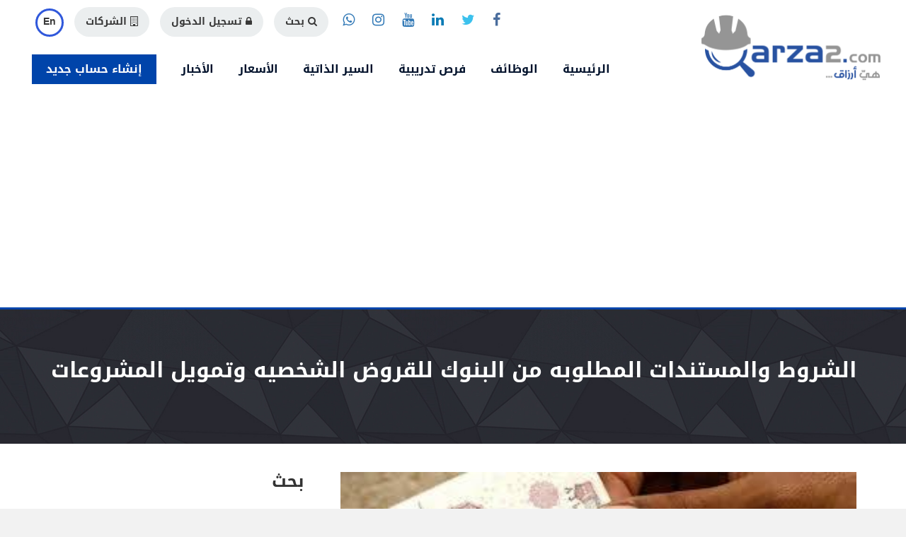

--- FILE ---
content_type: text/html; charset=utf-8
request_url: https://arza2.com/posts/news/show/148/%D8%A7%D9%84%D8%B4%D8%B1%D9%88%D8%B7-%D9%88%D8%A7%D9%84%D9%85%D8%B3%D8%AA%D9%86%D8%AF%D8%A7%D8%AA-%D8%A7%D9%84%D9%85%D8%B7%D9%84%D9%88%D8%A8%D9%87-%D9%85%D9%86-%D8%A7%D9%84%D8%A8%D9%86%D9%88%D9%83-%D9%84%D9%84%D9%82%D8%B1%D9%88%D8%B6-%D8%A7%D9%84%D8%B4%D8%AE%D8%B5%D9%8A%D9%87-%D9%88%D8%AA%D9%85%D9%88%D9%8A%D9%84-%D8%A7%D9%84%D9%85%D8%B4%D8%B1%D9%88%D8%B9%D8%A7%D8%AA
body_size: 33544
content:
<!DOCTYPE html>
<html>
  <head>
    <!-- ================== Meta & SEO ======================= -->
    <meta charset="UTF-8">
    <meta name="viewport" content="width=device-width, initial-scale=1, minimum-scale=1, maximum-scale=1">
    <meta name="description" content="&lt;p style=&quot;direction: rtl; &quot;&gt;&lt;span style=&quot;font-size:20px;&quot;&gt;الاستاذ محمود نصار الخبير المالي ينشر لنا&amp;nbsp;الشروط والمستندات المطلوبه من البنوك &amp;nbsp;للق...">
    <meta name="keywords" content="Arza2, recruitment, job seeker, company, factory, الشروط والمستندات المطلوبه من البنوك  للقروض الشخصيه وتمويل المشروعات">
   
      <meta property="og:image" content="http://www.arza2.com/images/logo/fav_icon.png" />
      <link rel= "image_src" href="http://www.arza2.com/images/logo/fav_icon.png" />
      <link rel="shortcut icon" href="/favicon.ico" type="image/x-icon">
      <link rel="icon" href="/favicon.ico" type="image/x-icon">          

    

    <title>Arza2 | الشروط والمستندات المطلوبه من البنوك  للقروض الشخصيه وتمويل المشروعات</title>
    <!-- ================== Meta & SEO:END ======================= -->

    <link rel="stylesheet" media="all" href="/assets/application-f60234b773e4108bf3a23e1803575b1537cdb89e41b5d54103ab4442d9173afc.css" />
    <script src="/assets/application-97d185a6df84eca417100f6b48f9912dd684bf8ed637e918285f0f0b8e664542.js"></script>
    <meta name="csrf-param" content="authenticity_token" />
<meta name="csrf-token" content="KR2aRJNpAkj2aXwAWEG9dZvYd2QTrwpsWV92DgAOjP8pYjyJnQr+yO6QlXgMzD1e95qENYDeKygHIZOogTUiBQ==" />
    

    <!-- ================== Fonts ============== -->
    <!-- <link rel="stylesheet" media="screen" href="https://fonts.googleapis.com/earlyaccess/droidarabickufi.css" type="text/css"/> -->
    <!-- <link href='https://fonts.googleapis.com/css?family=Raleway:200,300,400,500,600,700' rel='stylesheet' type='text/css'> -->
    <!-- <link href='https://fonts.googleapis.com/css?family=Roboto+Condensed' rel='stylesheet' type='text/css'>
    <link href='https://fonts.googleapis.com/css?family=Crete+Round:400italic' rel='stylesheet' type='text/css'>
    <link href='https://fonts.googleapis.com/css?family=Droid+Serif:300,400,400italic' rel='stylesheet' type='text/css'> -->
    <!-- ================== Fonts:END ============== -->

    <!-- ================== Stylesheets ============= -->
    <link rel="stylesheet" type="text/css" href="/stylesheets/font-awesome.min.css">
    <link rel="stylesheet" type="text/css" href="/stylesheets/animate.css">
    <link rel="stylesheet" type="text/css" href="/stylesheets/main.css">
    <link rel="stylesheet" type="text/css" href="/stylesheets/ar.css" media="all">
    <link rel="stylesheet" type="text/css" href="/stylesheets/color.css">
    <link rel="stylesheet" type="text/css" href="/stylesheets/custom.css">
    <!-- ================= Stylesheets:END ============== -->

    <!-- Google Tag Manager -->
    <script>(function(w,d,s,l,i){w[l]=w[l]||[];w[l].push({'gtm.start':
    new Date().getTime(),event:'gtm.js'});var f=d.getElementsByTagName(s)[0],
    j=d.createElement(s),dl=l!='dataLayer'?'&l='+l:'';j.async=true;j.src=
    'https://www.googletagmanager.com/gtm.js?id='+i+dl;f.parentNode.insertBefore(j,f);
    })(window,document,'script','dataLayer','GTM-PFKD8BK');</script>
    <!-- End Google Tag Manager -->        

    <!-- ========== Google Analytics ============ -->
    <script>
      (function(i,s,o,g,r,a,m){i['GoogleAnalyticsObject']=r;i[r]=i[r]||function(){
      (i[r].q=i[r].q||[]).push(arguments)},i[r].l=1*new Date();a=s.createElement(o),
      m=s.getElementsByTagName(o)[0];a.async=1;a.src=g;m.parentNode.insertBefore(a,m)
      })(window,document,'script','https://www.google-analytics.com/analytics.js','ga');

      //ga('create', 'UA-69626245-5', 'auto');
      ga('create', 'UA-105106212-1', 'auto');
      ga('send', 'pageview');

    </script>

    <!-- Global site tag (gtag.js) - Google Analytics --> 
    <script async src="https://www.googletagmanager.com/gtag/js?id=UA-105106212-1"></script>
    <script>
      window.dataLayer = window.dataLayer || [];
      function gtag(){dataLayer.push(arguments);}
      gtag('js', new Date());

      gtag('config', 'UA-105106212-1');
      
    </script>    


<!-- start Mixpanel --><script type="text/javascript">(function(e,a){if(!a.__SV){var b=window;try{var c,l,i,j=b.location,g=j.hash;c=function(a,b){return(l=a.match(RegExp(b+"=([^&]*)")))?l[1]:null};g&&c(g,"state")&&(i=JSON.parse(decodeURIComponent(c(g,"state"))),"mpeditor"===i.action&&(b.sessionStorage.setItem("_mpcehash",g),history.replaceState(i.desiredHash||"",e.title,j.pathname+j.search)))}catch(m){}var k,h;window.mixpanel=a;a._i=[];a.init=function(b,c,f){function e(b,a){var c=a.split(".");2==c.length&&(b=b[c[0]],a=c[1]);b[a]=function(){b.push([a].concat(Array.prototype.slice.call(arguments,
0)))}}var d=a;"undefined"!==typeof f?d=a[f]=[]:f="mixpanel";d.people=d.people||[];d.toString=function(b){var a="mixpanel";"mixpanel"!==f&&(a+="."+f);b||(a+=" (stub)");return a};d.people.toString=function(){return d.toString(1)+".people (stub)"};k="disable time_event track track_pageview track_links track_forms register register_once alias unregister identify name_tag set_config reset people.set people.set_once people.unset people.increment people.append people.union people.track_charge people.clear_charges people.delete_user".split(" ");
for(h=0;h<k.length;h++)e(d,k[h]);a._i.push([b,c,f])};a.__SV=1.2;b=e.createElement("script");b.type="text/javascript";b.async=!0;b.src="undefined"!==typeof MIXPANEL_CUSTOM_LIB_URL?MIXPANEL_CUSTOM_LIB_URL:"file:"===e.location.protocol&&"//cdn.mxpnl.com/libs/mixpanel-2-latest.min.js".match(/^\/\//)?"https://cdn.mxpnl.com/libs/mixpanel-2-latest.min.js":"//cdn.mxpnl.com/libs/mixpanel-2-latest.min.js";c=e.getElementsByTagName("script")[0];c.parentNode.insertBefore(b,c)}})(document,window.mixpanel||[]);
mixpanel.init("5b54a1838e4ec2d5d8ef7d6daf244eda");</script><!-- end Mixpanel -->



  <!-- Facebook Pixel Code -->
  <script>
  !function(f,b,e,v,n,t,s)
  {if(f.fbq)return;n=f.fbq=function(){n.callMethod?
  n.callMethod.apply(n,arguments):n.queue.push(arguments)};
  if(!f._fbq)f._fbq=n;n.push=n;n.loaded=!0;n.version='2.0';
  n.queue=[];t=b.createElement(e);t.async=!0;
  t.src=v;s=b.getElementsByTagName(e)[0];
  s.parentNode.insertBefore(t,s)}(window,document,'script',
  'https://connect.facebook.net/en_US/fbevents.js');
  fbq('init', '2140754932824049'); 
  fbq('track', 'PageView');
  //fbq('track', 'ViewContent');
  </script>
  <noscript>
   <img height="1" width="1" 
  src="https://www.facebook.com/tr?id=2140754932824049&ev=PageView
  &noscript=1"/>
  </noscript>
  <!-- End Facebook Pixel Code -->
  
  </head>

  <body>
    <!-- Google Tag Manager (noscript) -->
    <noscript><iframe src="https://www.googletagmanager.com/ns.html?id=GTM-PFKD8BK"
    height="0" width="0" style="display:none;visibility:hidden"></iframe></noscript>
    <!-- End Google Tag Manager (noscript) -->

    <script>
      fbq('track', 'ViewContent');
    </script>
    
    <div class="wrapper">
      <!-- ================= Header  ============== -->
       <header id="header-9">

  <!-- ================= Header Search Form  ============== -->
  <div class="header-form" hidden>
      <form class="free_prof_profile_search" id="free_prof_profile_search" action="/free_profs/search" accept-charset="UTF-8" method="get"><input name="utf8" type="hidden" value="&#x2713;" />
        <input type="text" class="form-type-1" placeholder="كلمات البحث كمثال (الأسم, اللقب ....)" aria-describedby="sizing-addon1" name="q[keyword_cont]" id="q_keyword_cont" />
        <button type="submit"><i class="fa fa-search"></i>بحث</button>
</form></div>


<!-- Script -->

<script type="text/javascript">
  $(document).ready(function(){
    $('.header-form').hide();

    $('#header-search-btn').click(function(){
      $('.header-form').toggle();
    });
  });
</script>

<!-- Script: END -->

  <!-- ================= Header Search Form:END ============== -->

  <nav>
    <div class="container-fluid">
      <div class="main-nav-header">
        <button type="button" id="nav-collase-btn" class="navbar-toggle collapsed rtl-left" data-toggle="collapse" data-target="#navbar-collapse-9" aria-expanded="false">
          <span class="sr-only">تغيير طريقة التصفح</span>
          <span><i class="fa fa-bars fa-lg"></i></span>
        </button>
        <div class="logo ltr-left rtl-right">
          <a href="/" title="الرئيسية"><img src="/images/logo/arza2_new_logo_trans.ar.png" alt="أرزاق"></a>
        </div>
      </div>
      <div class="collapse navbar-collapse main-navbar" id="navbar-collapse-9">
        <div class="main-nav-menu">
          <ul id="main-nav-menu-1" class="ltr-right rtl-left">
            <li>
              <ul class="social-links">
                <li><a target="_blank" href="https://www.facebook.com/heya.arza2/?fref=hovercard" title="Facebook"><i class="fa fa-facebook"></i></a></li>
                <li><a target="_blank" href="https://twitter.com/Arza2C" title="Twitter"><i class="fa fa-twitter"></i></a></li>
                <li><a target="_blank" href="https://www.linkedin.com/feed/" title="Linkedin"><i class="fa fa-linkedin"></i></a></li>

                <li><a target="_blank" href="https://www.youtube.com/channel/UCB0bYOqNU8mGQIZnLz8IOFg" title="Youtube"><i class="fa fa-youtube"></i></a></li>
                <li><a target="_blank" href="#" title="Instagram"><i class="fa fa-instagram"></i></a></li>

                <li><a target="_blank" href="https://wa.me/+201144540232" title="WhatsApp"><i class="fa fa-whatsapp"></i></a></li>
                
              </ul>
            </li>
            <li>
              <div class="action-btns">
                <a href="#" title="بحث" id="header-search-btn"><i class="fa fa-search"></i>بحث</a>
                  <a href="/users/sign_in" title="الدخول إلى الحساب"><i class="fa fa-lock"></i>تسجيل الدخول</a>
                    <a href="/users/sign_up?user_type=2" title="الشركات"><i class="fa fa-building-o"></i>الشركات</a>
                  <a href="/set_language/en" title="English" class="lang-btn">En</a>
              </div>
            </li>
          </ul>
          <ul id="main-nav-menu-2" class="ltr-right rtl-left">
                <li class="visible-xs"><a href="/select-type" title="إنشاء ملف بياناتك" class="special-btn">إنشاء حساب جديد</a></li>
            <li><a href="/" title="الرئيسية">الرئيسية</a></li>
            <li><a href="/seeker-home/أرزاق-وظائف-عمال-وفنيين" title="الوظائف المتاحة">الوظائف</a></li>
            <li><a href="/seeker-home/أرزاق-فرص-تدريبية?job_post_type=training" title="فرص تدريبية">فرص تدريبية</a></li>            
            <li><a href="/company-home" title="بيانات المتقدمين للوظائف">السير الذاتية</a></li>
            
            <!--<li><a href="/freepro-home/دليل-أرزاق-دليل-لكل-الحرفيين-وأصحاب-الورش-و-الأنشطة-التجارية-دليل-أرزاق" title="البحث في دليل أرزاق">دليل أرزاق</a></li>         -->
            
            <li><a href="/pricing" title="الأسعار">الأسعار</a></li>
            <li><a href="/posts/news/index" title="أخبار أرزاق">الأخبار</a></li>            
                <li class="hide-in-mobile"><a href="/select-type" title="إنشاء ملف بياناتك" class="special-btn">إنشاء حساب جديد</a></li>
          </ul>
        </div>
      </div>
    </div>
  </nav>
</header>

      <!-- ================= Header:END ============== -->

      <div class="content-wrapper">
        <!-- Stylesheets --> 
<link rel="stylesheet" href="/stylesheets/swiper.min.css">
<!-- ====================================== -->


<!-- ============== Header Static 1 =============== -->
<section id="header-static-1">
  <div class="main-heading">
    <div class="container">
      <div class="row">
        <div class="col-md-12">
          <br/>
          <h2><strong>الشروط والمستندات المطلوبه من البنوك  للقروض الشخصيه وتمويل المشروعات</strong></h2>
        </div>
        <div class="col-md-12">
          <!-- http://placehold.it/800x300 -->      
          
          <br/>
        </div>         
      </div>      
    </div>    
  </div>
</section>
<!-- ============== Header Static 1:END =============== -->

<br/><br/>

<!-- ============== Blog List 1 && Sidebar 1 =============== -->
<section>
  <div class="container">
    <div class="row">
      <div class="col-sm-8 rtl-right-md">
        <!-- ============== Blog Show 1  =============== -->
        <section id="blog-show-1">
          <div class="blog-img">
            <div class="swiper-container" id="blog-post-1-carousel">
              <div class="swiper-wrapper">
                      <img class="swiper-slide" alt="الشروط والمستندات المطلوبه من البنوك  للقروض الشخصيه وتمويل المشروعات" src="/post_images/181/small/RackMultipart20190903-19873-87ggdj.jpg?1567494435" />
              </div>
            </div>
          </div>
          <br/><br/>
          <div class="post-info">
            <h3 class="post-title"><a href="#" title="الشروط والمستندات المطلوبه من البنوك  للقروض الشخصيه وتمويل المشروعات">الشروط والمستندات المطلوبه من البنوك  للقروض الشخصيه وتمويل المشروعات</a></h3>            
            <ul class="post-details">
              <li><i class="fa fa-user"></i>الأستاذ محمود نصار مدير مالي ومدير حسابات بنوك فى العديد من الشركات ومؤسس قناة فكرة علي اليوتيوب</li>
              <li class="seperator">|</li>
              <li><i class="fa fa-calendar"></i>2019/09/03</li>
            </ul>
            <br/>
            <div class="addthis_sharing_toolbox"></div>
            <br/><br/>
              <iframe width="100%" height="315" src="https://www.youtube.com/embed/SVopwnsPF2E" frameborder="0" allowfullscreen></iframe>
              <br/>
            <p>
              <p style="direction: rtl; "><span style="font-size:20px;">الاستاذ محمود نصار الخبير المالي ينشر لنا&nbsp;الشروط والمستندات المطلوبه من البنوك &nbsp;للقروض الشخصيه وتمويل المشروعات</span></p>

<p style="direction: rtl; "><span style="font-size:20px;">الفيديو يوجد به البنوك التالية مع المستندات والشروط وقيمه كل قرض</span></p>

<p style="direction: rtl; "><span style="font-size:20px;">1- الشروط والمستندات المطلوبه من البنوك &nbsp;للقروض الشخصيه وتمويل المشروعات بنك الاسكندرية</span></p>

<p style="direction: rtl; "><span style="font-size:20px;">2-الشروط والمستندات المطلوبه من البنوك &nbsp;للقروض الشخصيه وتمويل المشروعات بنك ابو ظبي الاسلامي</span></p>

<p style="direction: rtl; "><span style="font-size:20px;">3-الشروط والمستندات المطلوبه من البنوك &nbsp;للقروض الشخصيه وتمويل المشروعات بنك مصر</span></p>

<p style="direction: rtl; "><span style="font-size:20px;">4- الشروط والمستندات المطلوبه من البنوك &nbsp;للقروض الشخصيه وتمويل المشروعات البنك التجاري الدولي</span></p>

<p style="direction: rtl; "><span style="font-size:20px;">5-الشروط والمستندات المطلوبه من البنوك &nbsp;للقروض الشخصيه وتمويل المشروعات بنك SAIB</span></p>

<p style="direction: rtl; "><span style="font-size:20px;">6- الشروط والمستندات المطلوبه من البنوك &nbsp;للقروض الشخصيه وتمويل المشروعات البنك العربي الافريقي&nbsp;</span></p>

<p style="direction: rtl; "><span style="color:#e74c3c;"><u><strong><span style="font-size:22px;">موضوعات مشابه:</span></strong></u></span></p>

<p style="direction: rtl; "><span style="font-size:20px;">كيفية استخراج سجل تجاري وبطاقة ضريبية وشهاده صحية بنفسك لتوفير اجر المحامي والمحاسب القانوني&nbsp;</span></p>

<p style="direction: rtl; "><a href="https://arza2.com/posts/news/show/146/%D8%A7%D8%B3%D8%AA%D8%AE%D8%B1%D8%A7%D8%AC-%D8%A8%D8%B7%D8%A7%D9%82%D8%A9-%D8%B6%D8%B1%D9%8A%D8%A8%D9%8A%D8%A9-%D9%88%D8%B3%D8%AC%D9%84-%D8%AA%D8%AC%D8%A7%D8%B1%D9%8A-%D9%88%D8%B4%D9%87%D8%A7%D8%AF%D8%A9-%D8%B5%D8%AD%D9%8A%D8%A9-%D8%A8%D9%86%D9%81%D8%B3%D9%83">https://arza2.com/posts/news/show/146/استخراج-بطاقة-ضريبية-وسجل-تجاري-وشهادة-صحية-بنفسك</a></p>

<p style="direction: rtl; "><strong><u>لمتابعة القناة علي اليوتيوب والاستفادة من أفكار مشاريع صغيرة&nbsp;من الرابط التالي&nbsp;</u></strong></p>

<p style="direction: rtl; "><a href="https://www.youtube.com/channel/UCaLFDOS-fR7Ho-Qs5Rdya3A">https://www.youtube.com/channel/UCaLFDOS-fR7Ho-Qs5Rdya3A</a></p>

            </p>
            <br/>
          </div>
          <br/><br/>
          <div class="clear-fix"></div>   
          <!-- http://placehold.it/800x300 -->      
          
          <div class="clear-fix"></div>   
          <br/>
        </section> 
        <!-- ============== Blog Show 1: END =============== -->

        <br/><br/>

        <!-- Disqus -->
        <div id="disqus_thread"></div>
        <!-- Disqus: END -->

        <br/><br/><br/>
      </div>
      <div class="col-sm-4 rtl-right-md">
        <!-- ============== Sidebar 1 =============== -->
        <!-- ============== Sidebar 1 =============== -->
<section id="sidebar-1">
  <div class="row">
    <div class="col-md-12">
      <div class="sidebar-form">
        <h3 class="no-margin"><strong>بحث</strong></h3>
        <br/><br/>
        <form class="post_search" id="post_search" action="/posts/search_posts?controler=posts" accept-charset="UTF-8" method="get"><input name="utf8" type="hidden" value="&#x2713;" />
          <div class="input-group">
          <input type="text" class="form-type-1" placeholder="للبحث أكتب الكلمة واضغط إدخال" name="q[title_or_ar_title_cont]" id="q_title_or_ar_title_cont" />
            <span class="input-group-addon">
              <button type="submit" class="btn"><i class="fa fa-search fa-lg"></i></button>
            </span>
          </div>
</form>
        <br/><br/><br/>
      </div>
    </div>
    <div class="col-md-12">
      <div class="sidebar-contact">
        <h3 class="no-margin"><strong>هل لديك استفسار؟</strong></h3>
        <br/><br/>
        <div class="sidebar-contact-content text-center">
          <p>
            إن كان لديك أي سؤال، فلا تتردد في أن ترسل إلينا
          </p>
          <br/>
          <a href="/contactus" title="اتصل بنا" class="" >
            <i class="fa fa-envelope fa-lg"></i>
            أرسل إلينا
          </a>
        </div>
      </div>
      <br/><br/>
    </div>

    <div class="col-md-12">
      <!-- http://placehold.it/400x400 -->      
      <div class='free-home-ads advertisment' styles='' id=''><a href='https://c.jumia.io/?a=178354&c=1650&p=r&E=kkYNyk2M4sk%3D&utm_campaign=178354&utm_term=' target='_blank' data-advertisment='45'>
      <img src='/object_image/advertisment/square/45.png?1571302865' alt='https://c.jumia.io/?a=178354&c=1650&p=r&E=kkYNyk2M4sk%3D&utm_campaign=178354&utm_term='>
      </a></div>      
      <br/><br/>
    </div>    
    

    <!-- =============== Random Posts Section =================== -->
      <div class="col-md-12">
        <div class="sidebar-featured-posts">
          <h3 class="no-margin"><strong>آخر الأخبار</strong></h3>
          <br/><br/>
          <div class="sidebar-post">
              <a href="/posts/news/show/339" title="مركز صيانة اصلاح أجهزة منزلية  التجمع الخامس 01006592337">
                <div class="row">
                  <div class="col-xs-4 rtl-right">
                      <img class="img-responsive" alt="مركز صيانة اصلاح أجهزة منزلية  التجمع الخامس 01006592337" src="/post_images/429/medium/RackMultipart20240506-2948-1rijvuj.jpg?1714997574" />
                    <br/>
                  </div>
                  <div class="col-xs-8 rtl-right">
                    <h4 class="no-margin">مركز صيانة اصلاح أجهزة منزلية  التجمع الخامس 01006592337</h4>
                    <br/>
                    <p>2024/05/06</p>
                  </div>
                  <br/>
                </div>
              </a>
              <div class="clear-fix"></div>
              <br/>
              <a href="/posts/news/show/338" title=" كورس دليل  الاكسيل للمبتدئين">
                <div class="row">
                  <div class="col-xs-4 rtl-right">
                      <img class="img-responsive" alt=" كورس دليل  الاكسيل للمبتدئين" src="/post_images/413/medium/RackMultipart20221122-25444-ml31nj.jpeg?1669106875" />
                    <br/>
                  </div>
                  <div class="col-xs-8 rtl-right">
                    <h4 class="no-margin"> كورس دليل  الاكسيل للمبتدئين</h4>
                    <br/>
                    <p>2022/11/22</p>
                  </div>
                  <br/>
                </div>
              </a>
              <div class="clear-fix"></div>
              <br/>
              <a href="/posts/news/show/337" title="ونش انقاذ المحور ">
                <div class="row">
                  <div class="col-xs-4 rtl-right">
                      <img class="img-responsive" alt="ونش انقاذ المحور " src="/post_images/414/medium/RackMultipart20221130-20547-1lgko10.jpg?1669826416" />
                    <br/>
                  </div>
                  <div class="col-xs-8 rtl-right">
                    <h4 class="no-margin">ونش انقاذ المحور </h4>
                    <br/>
                    <p>2022/04/29</p>
                  </div>
                  <br/>
                </div>
              </a>
              <div class="clear-fix"></div>
              <br/>
              <a href="/posts/news/show/336" title="ونش انقاذ العامرية">
                <div class="row">
                  <div class="col-xs-4 rtl-right">
                      <img class="img-responsive" alt="ونش انقاذ العامرية" src="/post_images/398/medium/RackMultipart20211124-754-vg3qd8.jpg?1637771411" />
                    <br/>
                  </div>
                  <div class="col-xs-8 rtl-right">
                    <h4 class="no-margin">ونش انقاذ العامرية</h4>
                    <br/>
                    <p>2021/11/24</p>
                  </div>
                  <br/>
                </div>
              </a>
              <div class="clear-fix"></div>
              <br/>
              <a href="/posts/news/show/335" title="ونش انقاذ مدينة الحمام ">
                <div class="row">
                  <div class="col-xs-4 rtl-right">
                      <img class="img-responsive" alt="ونش انقاذ مدينة الحمام " src="/post_images/394/medium/RackMultipart20210706-24500-trnicl.jpg?1625583760" />
                    <br/>
                  </div>
                  <div class="col-xs-8 rtl-right">
                    <h4 class="no-margin">ونش انقاذ مدينة الحمام </h4>
                    <br/>
                    <p>2021/06/22</p>
                  </div>
                  <br/>
                </div>
              </a>
              <div class="clear-fix"></div>
              <br/>
          </div>
        </div>
        <br/><br/>
      </div>
    <!-- =============== Random Posts Section: END =================== -->

    <div class="col-md-12">
      <!-- http://placehold.it/400x400 -->      
      <div class='free-home-ads advertisment' styles='' id=''><a href='https://daleel.arza2.com/users/sign_up?user_type=3' target='_blank' data-advertisment='46'>
      <img src='/object_image/advertisment/square/46.jpg?1571305526' alt='https://daleel.arza2.com/users/sign_up?user_type=3'>
      </a></div>      
      <br/><br/>
    </div>        
  </div>
</section>
<!-- ============== Sidebar 1: END =============== -->

        <!-- ============== Sidebar 1: END =============== -->
        <br/><br/><br/>
      </div>
    </div>
  </div>
</section>
<!-- ============== Blog List 1 && Sidebar 1: END =============== -->

<!-- Scripts -->

<script type="text/javascript" src="/javascripts/swiper.jquery.min.js"></script>
<script type="text/javascript" src="/javascripts/swiper.min.js"></script>

<!-- ================ Blog Show 1 ==================== -->
<script type="text/javascript">
  $(document).ready(function(){
    var swiper = new Swiper('#blog-post-1-carousel', {
      autoplay: 5000,
      autoplayDisableOnInteraction: true,
      grabCursor: true
    });
  });
</script>
<!-- ================ Blog Show 1:END ==================== -->

  <script>
    $(document).ready(function(){      
      /**
      * RECOMMENDED CONFIGURATION VARIABLES: EDIT AND UNCOMMENT THE SECTION BELOW TO INSERT DYNAMIC VALUES FROM YOUR PLATFORM OR CMS.
      * LEARN WHY DEFINING THESE VARIABLES IS IMPORTANT: https://disqus.com/admin/universalcode/#configuration-variables
      */

      var disqus_config = function () {        
        this.page.url = "/posts/news/show/148/%D8%A7%D9%84%D8%B4%D8%B1%D9%88%D8%B7-%D9%88%D8%A7%D9%84%D9%85%D8%B3%D8%AA%D9%86%D8%AF%D8%A7%D8%AA-%D8%A7%D9%84%D9%85%D8%B7%D9%84%D9%88%D8%A8%D9%87-%D9%85%D9%86-%D8%A7%D9%84%D8%A8%D9%86%D9%88%D9%83-%D9%84%D9%84%D9%82%D8%B1%D9%88%D8%B6-%D8%A7%D9%84%D8%B4%D8%AE%D8%B5%D9%8A%D9%87-%D9%88%D8%AA%D9%85%D9%88%D9%8A%D9%84-%D8%A7%D9%84%D9%85%D8%B4%D8%B1%D9%88%D8%B9%D8%A7%D8%AA";
        this.page.identifier = '148';
        this.language = "ar";
      };

      (function() { // DON'T EDIT BELOW THIS LINE
      var d = document, s = d.createElement('script');

      s.src = '//arza2.disqus.com/embed.js';

      s.setAttribute('data-timestamp', +new Date());
      (d.head || d.body).appendChild(s);
      })();
    });
  </script>

<script id="dsq-count-scr" src="//arza2.disqus.com/count.js" async></script>

<!-- Share -->
<script type="text/javascript" src="//s7.addthis.com/js/300/addthis_widget.js#pubid=ra-563b5cd32c3981d1" async="async"></script>
<!-- Scripts: END -->
      </div>

      <!-- ================= Footer ============== -->
      <footer id="footer-3">
  <div class="container">
    <br/>
    <div class="row">
      <div class="col-md-10 rtl-right">
        <div class="about-section">
          <h3>Arza2.com</h3>
          <p>
            "أرزاق دوت كوم" هي عهد جديد في توفير فرص شغل ليا و ليك وفرص تدريب فنى بمنح مجانية وشهادات معتمدة دولياً من النت, بنوصلك بالناس الحرفية و العمال والمؤهلات العليا حديثي التخرج <br/>العمال والحرفيين والفنيين وغيرهم هيقدروا يوصلوا لمصانع و شركات أكتر عن طريقنا ويتدربوا على أعلى المستويات وببلاش. ... <br/>وهي أرزاق.<br/>ملاحظه هامه : موقع ارزاق هو موقع للاعلانات سواء عن الوظايف او الشركات او المنتجات وليس شركه توظيف ويكون التعامل بين المستخدم والشركه مباشره
          </p>
          <br/>
          <a title="أنشئ حسابك الخاص وابدأ في استخدام أرزاق" href="/select-type" class="go-btn">ابدأ معنا</a>
          <br/><br/>
          <h5 class="text-above-download-app">حمل تطبيق أرزاق</h5>
          <a target="_blank" title="احصل على تطبيق المحمول على Android" href="https://play.google.com/store/apps/details?id=co.hdbc.arza2" class="get-app-btn"><img src="/images/misc/button-google-play.png" width="140" alt="متجر جوجل للألعاب"/></a>
        </div>
        <br/>
      </div>
      <div class="col-md-2 col-xs-12 rtl-right">
        <div class="links-list">
          <h3>الصفحات</h3>
          <ul>
            <li><a href="/aboutus" title="من نحن">من نحن</a></li>
            <li><a href="/contactus" title="اتصل بنا">اتصل بنا</a></li>
            <li><a href="/faq" title="الأسئلة المتكررة">الأسئلة المتكررة</a></li>
            <li><a href="/privacy" title="سياسة الخصوصية">اتفاقية الخصوصية</a></li>
            <li><a href="/terms" title="شروط الاستخدام">شروط الاستخدام</a></li>
          </ul>
          </div>
        <br/>
      </div>
    </div>
    <br/>
    <div class="row">
      <div class="col-md-12 rtl-right-md text-center">
        <ul class="social-links">
          <li>
            <div class="social-flip-btn facebook">
              <a class="first-link" target="_blank" href="https://www.facebook.com/heya.arza2/?fref=hovercard" title="Facebook">
                <i class="fa fa-facebook"></i>
              </a>
              <a target="_blank" href="https://www.facebook.com/heya.arza2/?fref=hovercard" title="Facebook">
                <i class="fa fa-facebook"></i>
              </a>
            </div>
          </li>
          <li>
            <div class="social-flip-btn twitter">
              <a target="_blank" class="first-link" href="https://twitter.com/Arza2C" title="Twitter">
                <i class="fa fa-twitter"></i>
              </a>
              <a target="_blank" href="https://twitter.com/Arza2C" title="Twitter">
                <i class="fa fa-twitter"></i>
              </a>
            </div>
          </li>
          <li>
            <div class="social-flip-btn linkedin">
              <a target="_blank" class="first-link" href="https://www.linkedin.com/feed/" title="Linkedin">
                <i class="fa fa-linkedin"></i>
              </a>
              <a target="_blank" href="https://www.linkedin.com/feed/" title="Linkedin">
                <i class="fa fa-linkedin"></i>
              </a>
            </div>
          </li>

          <li>
            <div class="social-flip-btn youtube">
              <a target="_blank" class="first-link" href="https://www.youtube.com/channel/UCB0bYOqNU8mGQIZnLz8IOFg" title="Youtube">
                <i class="fa fa-youtube"></i>
              </a>
              <a target="_blank" href="https://www.youtube.com/channel/UCB0bYOqNU8mGQIZnLz8IOFg" title="Youtube">
                <i class="fa fa-youtube"></i>
              </a>
            </div>
          </li>

          <li>
            <div class="social-flip-btn instagram">
              <a target="_blank" class="first-link" href="#" title="Instagram">
                <i class="fa fa-instagram"></i>
              </a>
              <a target="_blank" href="#" title="Instagram">
                <i class="fa fa-instagram"></i>
              </a>
            </div>
          </li>



        </ul>
      </div>
    </div>
    <hr/>
    <div class="row">
      <div class="col-md-12 rtl-right text-center">
        <p class="copyright">حقوق النشر &copy; 2015 جميع الحقوق محفوظة. تم التطوير بواسطة <a href="http://www.hdbc.co" ><img src="/images/hdbc_logo.png" width="30" alt="HDBC Logo"/>HDBC</a> Inc.</p>
        <br/>
      </div>
    </div>
  </div>
</footer>

      <!-- ================= Footer:END ============== -->
    </div>

    <!-- ================== Script  ============== -->
    <script type="text/javascript" src="/javascripts/wow.min.js"></script>
    <script type="text/javascript" src="/javascripts/main.js"></script>
    <!-- ================== Script:END ============== -->


    <!-- Advertisments Click -->
    <script type="text/javascript">
      $(document).ready(function(){
       $( ".advertisment a" ).on( "click", function(e) {
        e.preventDefault();
        var advertismentId = $(this).data("advertisment");

        jQuery.ajax({
          data: { advertisment_id: advertismentId },
          type: 'post',
          async: false,
          url: "/advertisment_clicked",
          success: function(data, textStatus, xhr) {
            window.open(data.href);
          }
         });
       });
      });
    </script>
    <!-- Scripts: END -->

  </body>
</html>


--- FILE ---
content_type: text/html; charset=utf-8
request_url: https://www.google.com/recaptcha/api2/aframe
body_size: 115
content:
<!DOCTYPE HTML><html><head><meta http-equiv="content-type" content="text/html; charset=UTF-8"></head><body><script nonce="aNXO4Nv4zPU7LgCnn3UHWA">/** Anti-fraud and anti-abuse applications only. See google.com/recaptcha */ try{var clients={'sodar':'https://pagead2.googlesyndication.com/pagead/sodar?'};window.addEventListener("message",function(a){try{if(a.source===window.parent){var b=JSON.parse(a.data);var c=clients[b['id']];if(c){var d=document.createElement('img');d.src=c+b['params']+'&rc='+(localStorage.getItem("rc::a")?sessionStorage.getItem("rc::b"):"");window.document.body.appendChild(d);sessionStorage.setItem("rc::e",parseInt(sessionStorage.getItem("rc::e")||0)+1);localStorage.setItem("rc::h",'1769479854719');}}}catch(b){}});window.parent.postMessage("_grecaptcha_ready", "*");}catch(b){}</script></body></html>

--- FILE ---
content_type: text/css
request_url: https://arza2.com/stylesheets/color.css
body_size: 26100
content:
.main-color{color:#C41924}.secondary-color{color:#652628}.light-color{color:#CC7474}.extra-light-color{color:#FFF2F2}.bg-white{background-color:#fff}.bg-extra-light-color{background-color:#FFF2F2}.bg-light-gray{background-color:#f2f2f2}.medium-gray-color{color:#999}.main-border-color{border-color:rgba(193,108,112,.2)}.white{color:#fff!important}.red{color:red}.btn-type-1,.btn-type-1-inline{color:#fff;background-color:#04A}.btn-type-1:hover,.btn-type-1-inline:hover{color:#fff;background-color:#282828}.btn-type-2{color:#fff;background-color:#04A}.btn-type-2:hover{color:#fff;background-color:#282828}textarea.form-type-1:active,textarea.form-type-1:focus,select.form-type-1:active,select.form-type-1:focus,input[type="text"].form-type-1:active,input[type="text"].form-type-1:focus,input[type="number"].form-type-1:active,input[type="number"].form-type-1:focus,input[type="email"].form-type-1:active,input[type="email"].form-type-1:focus,input[type="password"].form-type-1:active,input[type="password"].form-type-1:focus{outline-color:#2C50C9}input[type="text"].form-type-1,input[type="number"].form-type-1,input[type="email"].form-type-1,input[type="password"].form-type-1{border-color:#ccc}.form-type-1.checkbox>label::before{background-color:#aaa}.form-type-1.checkbox>label:hover{color:#3058DB}.form-type-1.checkbox>label::before{background-color:#fff;border-color:#aaa;box-shadow:none}.form-type-1.checkbox>input[type=checkbox]:checked + label::before{text-shadow:1px 1px 1px rgba(0,0,0,.2);color:#f3f3f3;background-color:#3058DB;border-color:#3058DB}.form-type-1.radio>label:hover{color:#3058DB}.form-type-1.radio>label::before{background-color:#fff;border-color:#aaa;box-shadow:none}.form-type-1.radio>input[type=radio]:checked + label::before{color:#f3f3f3;background-color:#3058DB;border-color:#3058DB}.form-type-1.radio>label:focus,.form-type-1.checkbox>label:focus,.form-type-1.radio>label:active,.form-type-1.checkbox>label:active{outline-color:#3058DB}textarea.form-type-1{border-color:#ccc}select.form-type-1{background-color:#fff;border-color:#ccc}input[type=range].form-type-1::-webkit-slider-runnable-track{background:#ddd}input[type=range].form-type-1::-webkit-slider-thumb{background:#3058DB}input[type=range].form-type-1:focus::-webkit-slider-thumb{background-color:#ccc}input[type=range].form-type-1:focus::-webkit-slider-runnable-track{background:#3058DB}input[type=range].form-type-1{-moz-border-color:#fff}input[type=range].form-type-1::-moz-range-track{background:#ddd}input[type=range].form-type-1::-moz-range-thumb{background:#3058DB}input[type=range].form-type-1:-moz-focusring{outline-color:#fff}input[type=range].form-type-1:focus::-moz-range-thumb{background:#ccc}input[type=range].form-type-1:focus::-moz-range-track{background:#3058DB}.notice-type-1.info-notice{background-color:#D9EDF6;color:#709FB6;border-color:#709FB6}.notice-type-1.success-notice{background-color:#DEF0D8;color:#415E3D;border-color:#415E3D}.notice-type-1.warning-notice{background-color:#FDF8E4;color:#CABD9B;border-color:#CABD9B}.notice-type-1.danger-notice{background-color:#F2DEDF;color:#6B2527;border-color:#6B2527}#header-9{background-color:#fff;border-bottom-color:#04A}#header-9 .main-nav-menu #main-nav-menu-1 .social-links>li:first-child>a{color:#4A6D9D}#header-9 .main-nav-menu #main-nav-menu-1 .social-links>li:nth-child(2)>a{color:#3BC1ED}#header-9 .main-nav-menu #main-nav-menu-1 .social-links>li:nth-child(3)>a{color:#0B7BB5}#header-9 .main-nav-menu #main-nav-menu-1 .social-links>li>a:hover{color:#383838}#header-9 .header-form{background-color:rgba(0,0,0,.5)}#header-9 .header-form input[type="text"]{border-color:#ccc;background-color:#fff}#header-9 .header-form button{background-color:#3058DB;color:#fff}#header-9 .main-nav-menu #main-nav-menu-1 .action-btns>a{background-color:#EBEEEF;color:#383838;border-color:transparent}#header-9 .main-nav-menu #main-nav-menu-1 .action-btns>a.lang-btn{background-color:#fff;color:#383838;border-color:#3058DB}#header-9 .main-nav-menu #main-nav-menu-1 .action-btns>a:hover{color:#3058DB}#header-9 .main-nav-menu #main-nav-menu-2>li>a{color:#00112B}#header-9 .main-nav-menu #main-nav-menu-2>li>a:hover{color:#04A}#header-9 .main-nav-menu #main-nav-menu-2>li>a.special-btn{background-color:#04A;color:#fff}#header-9 .main-nav-menu #main-nav-menu-2>li>a.special-btn:hover{background-color:#fff;color:#04A}#header-9 .main-nav-header>button{color:#04A}#footer-3{background-color:#202020}#footer-3 hr{border-color:#333}#footer-3 .copyright{color:#999}#footer-3 .copyright>a{color:#fff}#footer-3 .copyright>a:hover{color:#CC000A}#footer-3 .about-section>h3,#footer-3 .links-list>h3{color:#fff}#footer-3 .about-section>p{color:#999}#footer-3 .about-section>a.go-btn{color:#fff;background-color:#04A;-webkit-transition:all 1s;transition:all 1s}#footer-3 .about-section>a.go-btn:hover{color:#04A;background-color:#fff}#footer-3 .links-list,#footer-3 .links-list>ul>li>a{color:#999}#footer-3 .links-list>ul>li>a:hover{color:#fff}#footer-3 .social-links>li a{color:#fff}#footer-3 .social-links .social-flip-btn{border-color:#333}#footer-3 .social-links .social-flip-btn.facebook:hover{background-color:#4A6D9D;border-color:#4A6D9D}#footer-3 .social-links .social-flip-btn.google:hover{background-color:#D53824;border-color:#D53824}#footer-3 .social-links .social-flip-btn.twitter:hover{background-color:#3BC1ED;border-color:#3BC1ED}#footer-3 .social-links .social-flip-btn.linkedin:hover{background-color:#0B7BB5;border-color:#0B7BB5}#footer-3 .social-links .social-flip-btn.youtube:hover{background-color:red;border-color:red}#footer-3 .social-links .social-flip-btn.instagram:hover{background-color:#0B7BB5;border-color:#0B7BB5}#login-1 .contained{border-color:#ccc}#login-1 .form-container hr{border-color:#ccc}#login-1 .form-container>ul{border-color:#294BBC}#login-1 .form-container>ul>li.active>a{background-color:#294BBC;color:#fff}#login-1 .form-container .login-form .social-login.facebook>a,#login-1 .form-container .register-form .social-login.facebook>a{background-color:#4D70A8;color:#fff}#login-1 .form-container .login-form .social-login.google>a,#login-1 .form-container .register-form .social-login.google>a{background-color:#E3401D;color:#fff}#login-1 .form-container .login-form>h3,#login-1 .form-container .register-form>h3,#login-1 .form-container .forgot-form>h3{color:#333}#login-1 .form-container .login-form>span>a:hover,#login-1 .form-container .register-form>span>a:hover,#login-1 .form-container .forgot-form>span>a:hover{color:#333}#login-1 .form-container .login-form button[type="submit"],#login-1 .form-container .register-form button[type="submit"],#login-1 .form-container .forgot-form button[type="submit"]{background-color:#3058DB;color:#fff;border-color:transparent}#login-1 .form-container .login-form button[type="submit"]:hover,#login-1 .form-container .register-form button[type="submit"]:hover,#login-1 .form-container .forgot-form button[type="submit"]:hover{border-color:#3058DB;color:#3058DB;background-color:#fff}#login-1 .form-container .login-form span.or::before,#login-1 .form-container .login-form span.or::after,#login-1 .form-container .register-form span.or::before,#login-1 .form-container .register-form span.or::after,#login-1 .form-container .forgot-form span.or::before,#login-1 .form-container .forgot-form span.or::after{border-color:#ccc}#notifications-1 ul>li .notification-item:hover>.notification-icon,#notifications-1 ul>li .notification-item:hover>.notification-title,#notifications-1 ul>li .notification-item:hover.active>.notification-icon,#notifications-1 ul>li .notification-item:hover.active>.notification-title{background-color:#333;color:#fff}#notifications-1 ul>li .notification-item.active>.notification-icon,#notifications-1 ul>li .notification-item.active>.notification-title{background-color:#04A;color:#fff}#notifications-1 ul>li .notification-item>.notification-icon::after{border-top-color:#ccc}#notifications-1 ul>li .notification-item>.notification-icon{border-color:#ccc;color:#04A}#notifications-1 ul>li .notification-item>.notification-title{border-color:#ccc;color:#04A}#contact-us-sector-1 .contact-form .title h3{background-color:#fff;color:#444}#contact-us-sector-1 .contact-form button{background-color:#04A;color:#fff}#contact-us-sector-1 .contact-form label{color:#555}#contact-us-sector-1 .contact-form button:hover{background-color:#fff;color:#04A}#contact-us-sector-2 .feature-box{border-color:#ccc}#contact-us-sector-2 .feature-box>i{color:#04A;background-color:#fff}#contact-us-sector-2 .feature-box>h3.box-title{color:#04A}#contact-us-sector-2 .feature-box>span.box-subtitle{color:#444}#blog-list-1 .post-list-item a.post-image>.layer{background-color:rgba(0,0,0,.2)}#blog-list-1 .post-list-item a.post-image>.layer>i{color:#fff;background-color:#04A}#blog-list-1 .post-list-item .post-info .post-title{color:#333}#blog-list-1 .post-list-item .post-info .post-title>a{color:inherit}#blog-list-1 .post-list-item .post-info .post-details{color:#666}#blog-list-1 .post-list-item .post-info a.read-more{color:#fff;background-color:#04A}#blog-list-1 .post-list-item .post-info a.read-more:hover{color:#04A;background-color:#fff}#blog-list-1 .post-pagination a.go-next,#blog-list-1 .post-pagination a.go-prev,#blog-list-1 .post-pagination ul li.active a{color:#fff;background-color:#04A;border-color:transparent}#blog-list-1 .post-pagination a.go-next:hover,#blog-list-1 .post-pagination a.go-prev:hover{background-color:#333}#blog-list-1 .post-pagination ul li a{color:#04A;background-color:#fff;border-color:#04A}#blog-list-1 .post-pagination ul li a:hover{color:#fff;background-color:#04A;border-color:transparent}#blog-show-1 .post-info .post-title{color:#333}#blog-show-1 .post-info .post-details,#blog-show-1 .post-info p{color:#666}#blog-show-1 .post-info .post-title>a{color:inherit}#blog-show-1 .post-nav a.prev-post,#blog-show-1 .post-nav a.next-post{color:#999;background-color:#F2F2F2}#blog-show-1 .post-nav a.prev-post:hover,#blog-show-1 .post-nav a.next-post:hover{color:#fff;background-color:#04A}#profile-1>.profile-content hr{border-color:#ccc}#profile-1>.profile-content .profile-main-data>.personal-details i{color:#2F57DA}#profile-1>.profile-content .profile-main-data>.personal-details .social-links>a{background-color:#D3DCDF;border-color:transparent}#profile-1>.profile-content .profile-main-data>.personal-details .social-links>a>i{color:#515151}#profile-1>.profile-content .profile-main-data>.personal-details .social-links>a:hover{background-color:#2F56D7}#profile-1>.profile-content .profile-main-data>.personal-details .social-links>a:hover i{color:#fff}#profile-1>.profile-content .resume>.resume-general-info h3,#profile-1>.profile-content .resume>.resume-education h3,#profile-1>.profile-content .resume>.resume-work h3,#profile-1>.profile-content .resume>.resume-skills h3,#profile-1>.profile-content .resume>.resume-education .education-item:hover h4,#profile-1>.profile-content .resume>.resume-work .work-item:hover h4{color:#2F56D7}#profile-1>.profile-content .profile-main-data>a.edit-btn,#profile-1>.profile-content .profile-main-data>button.edit-btn{background-color:#EBEEEF;color:#44494B}#profile-1>.profile-content .profile-main-data>a.edit-btn:hover,#profile-1>.profile-content .profile-main-data>button.edit-btn:hover{background-color:#0044AB;color:#fff}#profile-1>.profile-content .resume>.resume-education .education-item{border-color:#c4c4c4}#profile-1>.profile-content .resume>.resume-education .education-item>span.time-range{background-color:#2F56D7;color:#fff}#profile-1>.profile-content .resume>.resume-work .work-item{border-color:#c4c4c4}#profile-2 .profile-header .header-content>h3>span{color:#666}#profile-2 .profile-header .header-content>a{color:#666}#profile-2 .profile-header .header-content>a:hover{color:#04A}#profile-2 .profile-data>p{color:#333}#profile-2 .profile-data>ul>li{color:#666}#profile-2 .profile-data>ul>li::before{color:#04A}#profile-2 .overview .profile-overview>ul>li>i{color:#04A}#profile-2 .overview .profile-overview>.overview-btns .overview-green-btn,#profile-2 .overview .profile-overview>.overview-btns .overview-blue-btn,#profile-2 .overview .profile-overview>.overview-btns .overview-red-btn{color:#fff}#profile-2 .overview .profile-overview>.overview-btns .overview-green-btn{background-color:#58BA2B}#profile-2 .overview .profile-overview>.overview-btns .overview-blue-btn{background-color:#04A}#profile-2 .overview .profile-overview>.overview-btns .overview-red-btn{background-color:#DC4E41}#profile-2 .overview .profile-overview>.overview-btns .overview-green-btn:hover,#profile-2 .overview .profile-overview>.overview-btns .overview-blue-btn:hover,#profile-2 .overview .profile-overview>.overview-btns .overview-red-btn:hover{background-color:#282828}#profile-create-1-mod>.profile-creation span.important{color:#FF2D2D}#profile-create-1-mod>.profile-creation form .save-btn{background:#2F56D7;color:#fff;border-color:transparent}#profile-create-1-mod>.profile-creation form .save-btn:hover,#profile-create-1-mod>.profile-creation form .save-btn:active{background:#fff;color:#2F56D7;border-color:#2F56D7}#profile-create-1-mod>.profile-creation .seperator{background-color:#2F56D7;color:#fff}#about-us-sector-1 .about-box>.badge{color:#fff;background-color:#04A;border-color:transparent}#about-us-sector-1 .about-slider>.badge{color:#fff;background-color:#04A;border-color:transparent}#about-us-sector-1 .about-box{border-color:#F0F1F2}#about-us-sector-1 .about-box>.title:hover{color:#04A}#about-us-sector-1 .about-slider{background-color:#F2F2F2}#about-us-sector-1 .about-slider .swiper-pagination-bullet-active{background-color:#04A}#about-us-sector-2 .clients-preview .client-logo.top.left,#about-us-sector-2 .clients-preview .client-logo.top.right,#about-us-sector-2 .clients-preview .client-logo.bottom.middle{border-color:#f2f2f2}#about-us-sector-2 .clients-preview .client-logo.top.right,#about-us-sector-2 .clients-preview .client-logo.bottom.left{border-color:#f2f2f2}#about-us-sector-3 .small-space{border-color:#04A}#about-us-sector-3 .service-info-box i{color:#04A;background-color:#fff;border-color:#ccc}#about-us-sector-3 .service-info-box:hover i{background-color:#04A;color:#fff}#faq-1 #accordion-1 .panel-default .panel-heading a{background-color:#04A;color:#fff}#faq-1 #accordion-1 .panel-default.switch-color .panel-heading a{background-color:#568CDD}#faq-1 #accordion-1 .panel-default .panel-heading a[aria-expanded='true']{background-color:#282830}#faq-1 #accordion-1 .panel-default .panel-heading a:hover{background-color:#282830}#categories-showcase-1 .categories-container{border-color:#ccc}#categories-showcase-1 .categories-container.cat-up{border-right-color:transparent;border-bottom-color:transparent}#categories-showcase-1 .categories-container.cat-up-last{border-bottom-color:transparent}#categories-showcase-1 .categories-container.cat-down{border-right-color:transparent}#categories-showcase-1 .categories-container.cat-down-last{border-color:#ccc}#categories-showcase-1 .categories-container a{color:#04A}#categories-showcase-1 .categories-container:hover{background-color:rgba(22,96,206,.1);border-color:rgb(22,96,206)}#categories-showcase-1 .see-more-btn a{background-color:#04A;color:#fff}#categories-showcase-1 .see-more-btn a:hover{background-color:#282828}#products-showcase-1 .item-container{border-top-color:#ccc;border-bottom-color:transparent}#products-showcase-1 .item-container.last{border-top-color:#ccc;border-bottom-color:#ccc}#products-showcase-1 .item-container:hover{background-color:rgba(22,96,206,.1);border-top-color:rgb(22,96,206);border-bottom-color:rgb(22,96,206)}#products-showcase-1 .item-container>a .item-info>h3{color:#333}#products-showcase-1 .item-container>a .item-info>h3>span{color:#fff}#products-showcase-1 .item-container>a .item-info>h3>span.orange{background-color:#F1630D}#products-showcase-1 .item-container>a .item-info>h3>span.blue{background-color:#186FC9}#products-showcase-1 .item-container>a .item-info>h3>span.yellow{background-color:#EED308}#products-showcase-1 .item-container>a .item-info>h3>span.green{background-color:#53B427}#products-showcase-1 .item-container>a .item-info>h3>span.red{background-color:#E12335}#products-showcase-1 .item-container>a .item-info>h3>span.black{background-color:#000}#products-showcase-1 .item-container>a .item-info>ul>li{color:#999}#products-showcase-1 .item-container>a .item-info>p{color:#999}#products-showcase-1 .job-spotlight{border-color:#ccc}#products-showcase-1 .job-spotlight .spotlight-item-container>h3{color:#333}#products-showcase-1 .job-spotlight .spotlight-item-container>h3>span{color:#fff}#products-showcase-1 .job-spotlight .spotlight-item-container>h3>span.orange{background-color:#F1630D}#products-showcase-1 .job-spotlight .spotlight-item-container>h3>span.blue{background-color:#186FC9}#products-showcase-1 .job-spotlight .spotlight-item-container>h3>span.green{background-color:#E12335}#products-showcase-1 .job-spotlight .spotlight-item-container>h3>span.red{background-color:#53B427}#products-showcase-1 .job-spotlight .spotlight-item-container>ul>li{color:#999}#products-showcase-1 .job-spotlight .spotlight-item-container>a.job-apply{background-color:#186FC9;color:#fff}#products-showcase-1 .job-spotlight .spotlight-item-container>a.job-apply:hover{background-color:#282828}#pricing-table-2 .pricing-table-container{background-color:#EBEEEF}#pricing-table-2 .pricing-table-container>.title>h1{color:#44494B}#pricing-table-2 .pricing-table-container>.price-container>.price{background-color:#44494B;color:#fff;border-color:#357CE0}#pricing-table-2 .pricing-table-container>.table-specs>ul>li>i{color:#357CE0}#pricing-table-2 .pricing-table-container>.get-package>a{background-color:#357CE0;color:#fff}#pricing-table-2 .pricing-table-container>.get-package>a:hover{background-color:#EBEEEF;color:#357CE0}#pricing-table-2 .pricing-table-container.featured-table{background-color:#44494B}#pricing-table-2 .pricing-table-container.featured-table>.title>h1,#pricing-table-2 .pricing-table-container.featured-table>.table-specs>ul>li{color:#fff}#clients-carousel-2 .job-spotlight-nav>a{color:#ccc}#hero-static-1 .layer{background-color:rgba(0,0,0,.5)}#hero-static-1 h3{color:#fff}#hero-static-1 .search-container{background-color:rgba(255,255,255,.5)}#hero-static-1 .search-container input[type="text"]{border-color:#ccc;background-color:#fff;color:#333}#hero-static-1 .search-container select{border-color:#ccc;background-color:#fff;color:#333}#hero-static-1 .search-container .dropdown-toggle{border-color:#ccc;background-color:#fff;color:#333}#hero-static-1 .search-container button[type="submit"]{border-color:transparent;background-color:#3058DB;color:#fff}#hero-static-1 .search-container button[type="submit"]:hover{background-color:#2342A0}#hero-static-2 .first-img>.first-layer>h1,#hero-static-2 .middle-img>.first-layer>h2,#hero-static-2 .last-img>.first-layer>h2{color:#fff;background-color:rgba(0,0,0,.5)}#hero-static-2 .first-img>.first-layer>a,#hero-static-2 .middle-img>.first-layer>a,#hero-static-2 .last-img>.first-layer>a{border-color:#fff;color:#fff;background-color:#202020}#hero-static-2 .first-img:hover .first-layer>h1,#hero-static-2 .middle-img:hover .first-layer>h2,#hero-static-2 .last-img:hover .first-layer>h2{color:#2C50C9;background-color:rgba(255,255,255,.4)}#hero-static-2 .first-img:hover .first-layer>a,#hero-static-2 .middle-img:hover .first-layer>a,#hero-static-2 .last-img:hover .first-layer>a{border-color:#042896;color:#fff;background-color:#2C50C9}#hero-static-2 .first-img .first-layer>a:hover,#hero-static-2 .middle-img .first-layer>a:hover,#hero-static-2 .last-img .first-layer>a:hover{color:#2C50C9;background-color:#fff}#cta-1{background-color:#2F56D7}#cta-1 .connected-list>li>a{color:#fff;border-color:#2444AD;background-color:#44494B}#cta-1 .connected-list>li>a:hover{color:#1C347C;background-color:#fff;border-color:#2444AD}#cta-1 .connected-list>li>span{color:#fff}#cta-1 .connected-list>li.connected-item::before{border-color:#44494B}#cta-2{background-color:#04A;color:#fff}#cta-2 a{border-color:#fff;color:#fff}#cta-2 a:hover{color:#04A;background-color:#fff}#main-features-4 .feature-info>h4>span{color:#2F56D7}#recent-posts-1 .post-card{border-bottom-color:#D8D8D8}#recent-posts-1 .post-card>a>.layer{background-color:rgba(0,0,0,.5)}#recent-posts-1 .post-card>a>.layer>i{background-color:#2F56D7;color:#fff}#recent-posts-1 .post-card>p{color:#666}#recent-posts-1 .post-card>a.read-more{background-color:#2F56D7;color:#fff;border-color:transparent}#recent-posts-1 .post-card>a.read-more:hover{background-color:#fff;color:#2F56D7;border-color:#2F56D7}#testimonials-carousel-2 .swiper-pagination .swiper-pagination-bullet.swiper-pagination-bullet-active{background-color:#fff}#testimonials-carousel-2 .testimonial-content{color:#fff}#testimonials-carousel-2 .testimonial-content .author .author-photo{border-color:#7E7E83}#testimonials-carousel-2 .testimonial-content .author .author-info h5{color:#7E7E83}#testimonials-carousel-2 .testimonial-content .testimonial-text blockquote::before{color:#ccc}#testimonials-carousel-2 .testimonial-content .testimonial-text blockquote::after{color:#ccc}#mobile-app-1{color:#fff}#mobile-app-1 .layer{background-color:rgba(0,0,0,.5)}#header-static-1 .main-heading h1,#header-static-1 .main-heading h2{color:#fff}#header-static-1 .main-heading h2>span.profile-views{color:#fff;background-color:#2F56D7;border-color:transparent}#header-static-1 .main-heading ul>li{color:#ccc}#header-static-2 .main-heading{background-color:#F6F6F6}#header-static-2 .main-heading h2{color:#333}#header-static-2 .main-heading span{color:#999}#header-static-2 .main-heading a{color:#fff;background-color:#04A}#header-static-2 .main-heading a:hover{background-color:#282828}#hero-static-3 .layer{background-color:rgba(0,0,0,.3)}#hero-static-3 .welcome-area{color:#fff;background-color:rgba(0,0,0,.5)}#hero-static-3 form .first-input span,#hero-static-3 form .second-input span{background-color:#fff;color:#ccc}#hero-static-3 form button[type="submit"]{background-color:#04A;color:#fff;border-color:transparent}#hero-static-3 form button[type="submit"]:hover{background-color:#fff;color:#04A;border-color:#04A}#sidebar-1 .sidebar-contact .sidebar-contact-content{background-color:#f7f7f7}#sidebar-1 .sidebar-contact .sidebar-contact-content>p{color:#a0a0a0}#sidebar-1 .sidebar-form .input-group span{background-color:#fff;border-color:#ccc}#sidebar-1 .sidebar-form .input-group span>button{background-color:transparent;border-color:transparent}#sidebar-1 .sidebar-contact .sidebar-contact-content>a{color:#fff;background-color:#04A;border-color:transparent}#sidebar-1 .sidebar-contact .sidebar-contact-content>a:hover{color:#04A;background-color:#fff;border-color:#04A}#sidebar-1 .sidebar-featured-posts .sidebar-post h4{color:gray}#sidebar-1 .sidebar-featured-posts .sidebar-post p{color:#999}#header-static-2 .main-heading{background-color:#F6F6F6}#header-static-2 .main-heading h2{color:#333}#header-static-2 .main-heading span{color:#999}#header-static-2 .main-heading a{color:#fff;background-color:#04A}#header-static-2 .main-heading a:hover{background-color:#282828}#quick-search-1 form span{background-color:#fff;color:#ccc}#sidebar-1-search-mod .sidebar-form .form-reset-btn{color:#999;background-color:#f2f2f2}#sidebar-1-search-mod .sidebar-form .form-reset-btn:hover{background-color:#EBEBEB}#sidebar-1-search-mod .sidebar-form .input-group span{background-color:#fff;border-color:#ccc}#sidebar-1-search-mod .sidebar-form .input-group span>button{background-color:transparent;border-color:transparent}#db-cp-1>.layer{background-color:rgba(0,68,170,.3)}#db-cp-1 ul.controls>li{color:#fff;background-color:transparent}#db-cp-1 ul.controls>li>a{color:#fff;background-color:rgba(0,68,170,.3)}#db-cp-1 ul.controls>li:hover{background-color:#04A}#db-cp-1 ul.controls>li.active{background-color:#04A}#products-showcase-1 .item-container-seeker{border-top-color:#ccc;border-bottom-color:transparent}#products-showcase-1 .item-container-seeker.last{border-top-color:#ccc;border-bottom-color:#ccc}#products-showcase-1 .item-container-seeker:hover{background-color:rgba(22,96,206,.1);border-top-color:rgb(22,96,206);border-bottom-color:rgb(22,96,206)}#products-showcase-1 .item-container-seeker .item-info>h3{color:#333}#products-showcase-1 .item-container-seeker .item-info>h3>span{color:#fff}#products-showcase-1 .item-container-seeker .item-info>h3>span.orange{background-color:#F1630D}#products-showcase-1 .item-container-seeker .item-info>h3>span.blue{background-color:#186FC9}#products-showcase-1 .item-container-seeker .item-info>h3>span.yellow{background-color:#EED308}#products-showcase-1 .item-container-seeker .item-info>h3>span.green{background-color:#53B427}#products-showcase-1 .item-container-seeker .item-info>h3>span.red{background-color:#E12335}#products-showcase-1 .item-container-seeker .item-info>h3>span.black{background-color:#000}#products-showcase-1 .item-container-seeker .item-info>ul>li{color:#999}#products-showcase-1 .item-container-seeker .item-info>p{color:#999}#products-showcase-1 .item-container-seeker .action-btns a{background-color:#04A;color:#fff}#products-showcase-1 .item-container-seeker .action-btns a:hover{background-color:#fff;color:#04A}#products-showcase-1 .item-container-seeker .action-btns a.green{background-color:#58BA2B;color:#fff}#products-showcase-1 .item-container-seeker .action-btns a.green:hover{background-color:#2F3C28}#products-showcase-1 .item-container-seeker .action-btns a.red{background-color:#E12335;color:#fff}#products-showcase-1 .item-container-seeker .action-btns a.red:hover{background-color:#2F3C28}@media only screen and (max-width :992px){#categories-showcase-1 .categories-container.cat-up{border-right-color:#ccc;border-bottom-color:#ccc}#categories-showcase-1 .categories-container.cat-up-last{border-bottom-color:#ccc}#categories-showcase-1 .categories-container.cat-down{border-right-color:#ccc}#categories-showcase-1 .categories-container:hover{border-color:rgb(22,96,206)}}

--- FILE ---
content_type: text/css
request_url: https://arza2.com/stylesheets/custom.css
body_size: 4933
content:
.company-pay-not{display:block;margin-top:5px}.company-pay-not span{padding:0 5px}.announcement-box{border:6px solid #0044ab;background-color:#fff;padding:20px;width:100%}.announcement-box i.announce-icon{display:block;font-size:120px;color:#0044ab}.announcement-box h2{margin:0;color:#0044ab}.item-container-seeker .action-btns .application-response-btn{border:none;border-radius:0;outline:0;padding:10px 20px;letter-spacing:.5px;text-transform:capitalize;font-weight:700;background-color:#58ba2b;color:#fff;-webkit-transition:all .5s;transition:all .5s}.item-container-seeker .action-btns .application-response-btn:hover{background-color:#2f3c28}.search-save-btn{display:block;text-decoration:none!important}.exchanges-menu-box{margin:10px 25px}.exchanges-menu-box a{display:block;text-decoration:none;text-align:center;font-weight:500;letter-spacing:1px;padding:25px 20px 0 20px;text-transform:uppercase;color:#fff;background-color:#0044ab;height:180px;-webkit-transition:all .5s;transition:all .5s}.exchanges-menu-box a i{display:inline-block;font-size:50px}.exchanges-menu-box a span{display:inline-block;font-size:23px}.exchanges-menu-box a:hover{background-color:#111}.application-response-modal .modal-body>a{padding:5px 10px!important;color:#000!important;background-color:#fff!important;font-weight:400!important}.application-response-modal .modal-body>a:hover{background-color:#ccc!important}#not-company-notice .blue{color:#04a}#not-company-notice a{display:inline-block;color:#fff;background-color:#04a;padding:15px 10px;font-weight:700;text-decoration:none;letter-spacing:.5px;border:2px solid transparent;-webkit-transition:all .5s;transition:all .5s}#not-company-notice a:hover{text-decoration:none;border-color:#04a;color:#04a;background-color:#fff}#not-company-notice a i{padding:0 5px}#not-company-notice h2{color:#333;margin:100px 50px 80px 50px;line-height:45px}#blog-list-1.advices-list .post-list-item .post-image img{width:initial}.home-vertical-ads img{width:100%;height:auto;max-height:600px}.free-home-ads img{width:100%;height:auto;max-height:400px}.un-rtl-box{display:inline-block}.un-rtl-condition-A{direction:rtl!important;float:left!important}.un-rtl-condition-B{direction:ltr!important;float:left!important}.list-counters ul{padding:0;list-style:none}.list-counters ul li{display:inline-block;margin:5px 0}.list-counters ul li.seperator{margin:5px 20px}.list-counters ul li label{color:#0044ab}#db-cp-1 ul.controls>li{position:relative}#db-cp-1 ul.controls>li>span{position:absolute;top:-15px;right:-10px;padding:3px 6px;border:3px solid #04a;color:#04a;background-color:#fff;font-weight:700}.dashboard-welcome{padding:10px 0;color:#333;border-bottom:1px solid #ccc}.work-time{text-align:center}.work-time .work-time-box{display:inline-block;padding:15px 25px;background-color:#fff;border:2px solid #ccc;margin:5px}.work-time .work-time-box h3{color:#0044ab}.subscription-info-box i,.work-time .work-time-box i{padding:0 20px;color:#0044ab;font-size:50px}.work-time .work-time-box span{font-size:25px;font-weight:700}.service-areas-box,.subscription-info-box{padding:20px 0;margin:0 100px;text-align:center;background-color:#fff;border:2px solid #ccc}.service-areas-box h3,.subscription-info-box h3{color:#0044ab}.service-areas-box span,.subscription-info-box span{display:inline-block;margin:5px;font-size:20px;font-weight:700}.subscription-info-box .profile-status{display:inline-block;margin:5px 30px}.form-error-text{padding:5px;color:red;font-style:italic}.seeker-application-response{display:inline-block;font-weight:700;text-align:center;padding:10px 20px;margin:5px 0;background-color:#04a;color:#fff}.advice-image>img{width:200px!important}.load-more-btn{display:inline-block;margin:10px 0;padding:15px 25px;background-color:#04a;color:#fff;font-weight:700;text-align:center}.loading-gif{display:none;margin-left:auto;margin-right:auto}.load-more-btn:hover{color:#fff}.text-above-download-app{font-weight:700;color:#999}.date-select{padding:10px 25px;border:1px solid;border-radius:0;background-color:#fff;border-color:#ccc}.closed-job{display:block;width:100%;padding:10px 0;background-color:#dc4e41;color:#fff;font-size:25px;text-align:center;font-weight:700}.seeker-form-note{text-align:center;text-decoration:underline;color:#c10000;font-weight:700}.verified-by-arza2,.verified-by-arza2 i{font-weight:700!important;color:green!important}.type-badge{display:inline-block;border-radius:0;margin:10px 0;font-weight:700;color:#fff;background-color:#fa0;font-size:15px;padding:7px 15px}#map-container{height:400px;width:100%;min-width:300px}@media only screen and (max-width:768px){.hide-in-mobile,.hide-in-mobile a{display:none!important}}#hero-static-3.training-section{background-size: 100% 100%!important;min-height: 650px;padding-top: 125px;}@media only screen and (max-width:500px){#hero-static-3.training-section{background-size: cover!important; min-height: 450px; padding-top: 0px;}}

--- FILE ---
content_type: application/javascript
request_url: https://arza2.com/javascripts/main.js
body_size: 168
content:
function sleep(miliseconds){var currentTime=new Date().getTime();while(currentTime+miliseconds>=new Date().getTime()){}}
$(document).ready(function(){new WOW().init()})